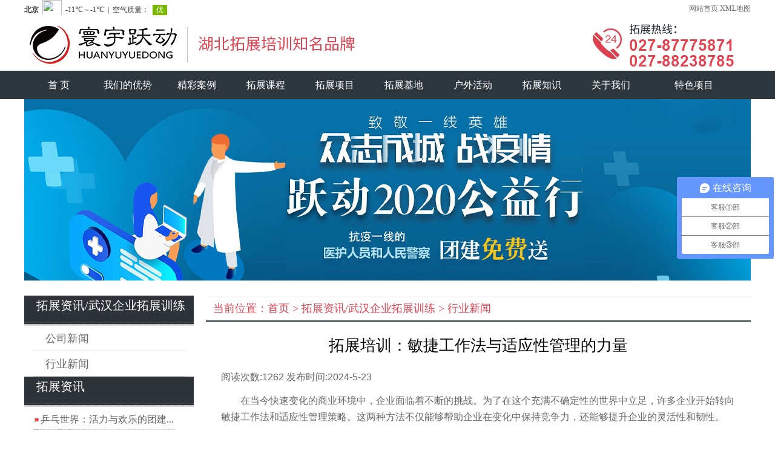

--- FILE ---
content_type: text/html
request_url: http://www.yjetz.com/view.asp?id=1736
body_size: 5674
content:
<!DOCTYPE html PUBLIC "-//W3C//DTD XHTML 1.0 Transitional//EN" "http://www.w3.org/TR/xhtml1/DTD/xhtml1-transitional.dtd">
<!--[if lt IE 7 ]> <html id="ie6"> <![endif]-->
<!--[if IE 7 ]> <html id="ie7"> <![endif]-->
<!--[if IE 8 ]> <html id="ie8"> <![endif]-->
<!--[if (gte IE 9)|!(IE)]><!--> <html> <!--<![endif]-->
<head>
<meta http-equiv="Content-Type" content="text/html; charset=utf-8" />
<meta http-equiv="X-UA-Compatible" content="IE=edge">
<title>拓展培训：敏捷工作法与适应性管理的力量-武汉寰宇跃动文化创意有限公司</title>
<meta name="description" content="" />
<meta name="keywords" content="" />
<body oncontextmenu="return false" onselectstart="return false">
<meta name="author" content="武汉拓展训练公司" />
<link href="/static/css/style.css" rel="stylesheet" type="text/css" />
<script type="text/javascript" src="http://agutjb-static.qiniudn.com/jquery.js"></script>
<script type="text/javascript" src="http://agutjb-static.qiniudn.com/common.js"></script>
<script src="http://agutjb-static.qiniudn.com/jQuery.autoIMG.min.js" type="text/javascript"></script>
<script>
$(function(){ 
var w = $("#demo").width();
$("#demo img").each(function(){
var img_w = $(this).width();
var img_h = $(this).height();
if(img_w>w){ 
var height = (w*img_h)/img_w;
$(this).css({"width":w,"height":height});
} 
}); 
});
jQuery(function ($) {
	$('#demo p').autoIMG();
	$('#down').click(function () {
		window.open(this.getAttribute('data-href') || this.href);	
		return false;
	});
});
</script>
</head>
<body>
<div id="header">
<div class="topbar w_1">
<div class="tianqi">
<iframe width="280" scrolling="no" height="25" frameborder="0" allowtransparency="true" src="http://i.tianqi.com/index.php?c=code&id=34&icon=1&num=3"></iframe>
</div>
<a href="http://www.yjetz.com/">网站首页</a>
<a href="http://www.yjetz.com/sitemap.xml" target="_blank">XML地图</a>


</div>
<div class="w_1 logo"><a href="http://www.yjetz.com"></a></div>
<nav id="nav">
<ul class="w_1">
<li class="aOne" id="c_0"><a class="aTwo" href="http://www.yjetz.com/">首 页</a></li>
<li class="aOne" id="c_1"><a class="aTwo" rel="nofollow"  href="http://www.yjetz.com/advantage.asp">我们的优势</a></li>
<li class="aOne"><a class="aTwo" rel="nofollow" href="http://www.yjetz.com/html.asp?type=8">精彩案例</a></li>
<li class="aOne" id="c_2"><a class="aTwo" rel="nofollow" href="http://www.yjetz.com/html.asp?type=1">拓展课程</a></li>
<li class="aOne" id="c_4"><a class="aTwo" rel="nofollow" href="http://www.yjetz.com/html.asp?type=2">拓展项目</a></li>
<li class="aOne" id="c_5"><a class="aTwo" rel="nofollow" href="http://www.yjetz.com/html.asp?type=3">拓展基地</a></li>
<li class="aOne" id="c_3"><a class="aTwo" rel="nofollow" href="http://www.yjetz.com/html.asp?type=19">户外活动</a></li>
<li class="aOne" id="c_6"><a class="aTwo" href="http://www.yjetz.com/list.asp?type=5">拓展知识</a></li>
<li class="aOne" id="c_6"><a class="aTwo" rel="nofollow" href="http://www.yjetz.com/list.asp?type=12">关于我们</a></li>
<li class="aOne" id="c_7"><a class="aTwo" href="http://www.yjetz.com/html.asp?type=32">特色项目</a></li>
</ul>
</nav>
</div>
<script>
var _hmt = _hmt || [];
(function() {
  var hm = document.createElement("script");
  hm.src = "https://hm.baidu.com/hm.js?75dba2b5a359cd43bf4c87cead3cbbea";
  var s = document.getElementsByTagName("script")[0]; 
  s.parentNode.insertBefore(hm, s);
})();
</script>


<div id="sideBanner" class="w_1"><img src="pic/2015052850371069.jpg" width="1200" height="300" alt="武汉拓展" /></div>

<div class="clearfix" style="height:25px;"></div>
<div id="wrapV0" class="container">
<div id="sidebar">
	<div class="navigation_catalog">
		<div class="hd"><h3>拓展资讯/武汉企业拓展训练</h3>

<!-- <span class="en">寰宇跃动留言板</span> -->

		</div>


		<div class="content_0">
<ul class="catalogUL"><li class="bg2"><a href=list.asp?type=6>公司新闻</a></li><li class="bg2"><a href=list.asp?type=7>行业新闻</a></li></ul>
		</div>
	</div>


	<div class="navigation_catalog">
		<div class="hd"><h3>拓展资讯</h3></div>
		<div class="content_0">

	
<ul class="arlist_1">

	<li class="atitle"><a href="view.asp?id=1928" style="color:;" title="乒乓世界：活力与欢乐的团建盛宴">乒乓世界：活力与欢乐的团建...</a></li>
	<li class="atitle"><a href="view.asp?id=1927" style="color:;" title="创意团建“中华剪纸”：传统文化的端午华章">创意团建“中华剪纸”：传统...</a></li>
	<li class="atitle"><a href="view.asp?id=1926" style="color:;" title="创意团建活动“草编/粽编”：指上非遗的梦想编织">创意团建活动“草编/粽编”...</a></li>
	<li class="atitle"><a href="view.asp?id=1925" style="color:;" title="创意团建活动——捏面人：藏在面粉里的艺术魔法">创意团建活动——捏面人：藏...</a></li>
	<li class="atitle"><a href="view.asp?id=1924" style="color:;" title="穿越A4：突破思维边界的趣味之旅">穿越A4：突破思维边界的趣...</a></li>
	<li class="atitle"><a href="view.asp?id=1923" style="color:;" title="拓展项目——钉子游戏：探寻团队稳定的奥秘">拓展项目——钉子游戏：探寻...</a></li>
	<li class="atitle"><a href="view.asp?id=1922" style="color:;" title="数字城堡：武汉员工的团队熔炼之旅">数字城堡：武汉员工的团队熔...</a></li>
	<li class="atitle"><a href="view.asp?id=1921" style="color:;" title="团建拓展项目“极限跳绳”">团建拓展项目“极限跳绳”</a></li>	
</ul>


		</div>
	</div>
</div>
<div id="contentbar">
	<div class="page_current">
		<h3>当前位置：<a href="default.asp">首页</a> &gt; 拓展资讯/武汉企业拓展训练 &gt; <a href="html.asp?type=7">行业新闻</a></h3></div>
	<div class="article_content" id="demo">
		<h2 style="font:normal 26px/60px 'Microsoft Yahei';color:#000000; text-align:center;">拓展培训：敏捷工作法与适应性管理的力量</h2>
		
		<div class="remark" style="margin:8px 0 12px 0;"><span class="count1">阅读次数:</span><span>1262</span> <span class="pub_data">发布时间:</span><span>2024-5-23</span></div>
		
			<div id="article" style="width:100%; overflow:hidden;" class="contentInfo"><div>
	　　在当今快速变化的商业环境中，企业面临着不断的挑战。为了在这个充满不确定性的世界中立足，许多企业开始转向敏捷工作法和适应性管理策略。这两种方法不仅能够帮助企业在变化中保持竞争力，还能够提升企业的灵活性和韧性。</div>
<div>
	&nbsp;</div>
<div>
	　　敏捷工作法强调的是快速响应和持续改进。它鼓励企业采用迭代和增量的工作方式，将大项目分解为小任务，以便更快地适应市场变化。这种工作方法不仅提高了工作效率，还增强了企业的适应能力。通过敏捷工作法，企业能够迅速调整战略，抓住市场机遇。</div>
<div>
	&nbsp;</div>
<div>
	　　适应性管理策略则更注重于在不断变化的环境中保持组织的灵活性和稳定性。它要求企业具备强大的危机应对能力，能够在面临挑战时迅速作出决策并采取行动。适应性管理还包括对组织结构和流程的持续优化，以便更好地适应外部环境的变化。</div>
<div>
	&nbsp;</div>
<div>
	　　为了帮助企业掌握这些方法，拓展培训成为了一种有效的途径。通过培训，企业可以系统地学习敏捷开发和项目管理等知识，了解如何在实际工作中运用这些方法。此外，培训还可以涵盖危机应对等内容，提升企业在面对突发事件时的应对能力。</div>
<div>
	&nbsp;</div>
<div>
	　　敏捷工作法和适应性管理策略的实施需要全员参与。因此，拓展培训不仅针对管理层，还面向全体员工。通过培训，员工可以更好地理解敏捷工作法和适应性管理策略的意义和价值，从而在工作中更加积极地践行这些方法。</div>
<div>
	&nbsp;</div>
<div>
	　　总之，敏捷工作法和适应性管理策略是企业应对市场变化的有力武器。通过拓展培训，企业可以提升自身的灵活性和韧性，为未来的发展奠定坚实的基础。</div>
</div>		
		<div class="viewBtn" style="float:right;"><span class="view_back"><a href="javascript:history.back(-1);">返回&gt;&gt;</a></span><span class="view_top"><a href="#" onclick="goPageTop();return false;">Top</a></span></div>
 <div class="show_next">上一篇：<a href='view.asp?id=1737'>团队协作的趣味挑战：搭桥过河</a><br>下一篇：<a href='view.asp?id=1735'>拓展活动口号大赏</a><br></div>

	</div>
</div>
<div class="clearfix"></div>
</div>

<div class="clearfix" style="height:15px;"></div>
<div id="footer">
	<div class="w_1">
    	<div class="copyright">
            <a href="http://www.yjetz.com/list.asp?type=12" rel="nofollow" target="_blank">关于我们</a>  |  
            <a href="http://www.yjetz.com/list.asp?type=13" rel="nofollow" target="_blank">跃动大事迹</a>  |  
            <a href="http://www.yjetz.com/list.asp?type=15" rel="nofollow" target="_blank">招贤纳士</a>  |  
            <a href="http://www.yjetz.com/list.asp?type=16" rel="nofollow" target="_blank">企业文化</a>  |  
            <a href="http://www.yjetz.com/feedback.asp" rel="nofollow" target="_blank">在线留言</a><br />
            版权所有 @ 2018 武汉寰宇跃动拓展公司<br />
Copyright © 2018 yjetz.com All Rights Reserved<br />

</div>
<div class="footerTxt">
            技术支持：<a href="http://www.yjetz.com" target="_blank" rel="nofollow">武汉团队建设</a>
            &nbsp;&nbsp;
            <a rel="nofollow" href="https://tongji.baidu.com/web/welcome/ico?s=75dba2b5a359cd43bf4c87cead3cbbea" target="_blank">百度统计</a>
            <br /> 
            <a href="http://www.beian.gov.cn/"  rel="nofollow" target="_blank">鄂ICP备16008443号-2</a>
 <br /> 
        <a href="http://www.beian.gov.cn/portal/registerSystemInfo?recordcode=42010602001257" rel="nofollow" target="_blank">
        <img src="http://www.yjetz.com/pic/beian.png" alt="武汉团建公司备案">鄂公网安备 42010602001257号</a>
</div>
 
        <div class="erweima"></div>
    </div>
</div>

<!-- 自动推送 -->
<script>
(function(){
    var bp = document.createElement('script');
    var curProtocol = window.location.protocol.split(':')[0];
    if (curProtocol === 'https') {
        bp.src = 'https://zz.bdstatic.com/linksubmit/push.js';
    }
    else {
        bp.src = 'http://push.zhanzhang.baidu.com/push.js';
    }
    var s = document.getElementsByTagName("script")[0];
    s.parentNode.insertBefore(bp, s);
})();
</script>

<!-- 百度统计 -->
<script>
var _hmt = _hmt || [];
(function() {
  var hm = document.createElement("script");
  hm.src = "https://hm.baidu.com/hm.js?f4207c53438a5f0bff7feff220dd7877";
  var s = document.getElementsByTagName("script")[0]; 
  s.parentNode.insertBefore(hm, s);
})();
</script>

<!-- 百度商桥 -->
<script>
var _hmt = _hmt || [];
(function() {
  var hm = document.createElement("script");
  hm.src = "https://hm.baidu.com/hm.js?de2dcf0dc31ca206e9051a3e0f50bc4a";
  var s = document.getElementsByTagName("script")[0]; 
  s.parentNode.insertBefore(hm, s);
})();
</script>


<script type="text/javascript">
var _mvq = _mvq || [];
_mvq.push(['$setAccount', 'm-265560-0']);

_mvq.push(['$logConversion']);
(function() {
var mvl = document.createElement('script');
mvl.type = 'text/javascript'; mvl.async = true;
mvl.src = ('https:' == document.location.protocol ? 'https://static-ssl.mediav.com/mvl.js' : 'http://static.mediav.com/mvl.js');
var s = document.getElementsByTagName('script')[0];
s.parentNode.insertBefore(mvl, s);
})();
</script>


</body>
</html>

--- FILE ---
content_type: text/css
request_url: http://www.yjetz.com/static/css/style.css
body_size: 3621
content:
@charset "gb2312";
@import url("public.css");
body {margin:0px; padding:0px; color:#666; font-size:12px;font-family:宋体, Arial, Tahoma, Helvetica, sans-serif;}
/*"Microsoft YaHei",微软雅黑,"Microsoft JhengHei",华文细黑,STHeiti,MingLiu*/
td,dd,th{line-height:20px;font-size:12px;}
a:focus, *:focus {noFocusLine: expression(this.onFocus=this.blur());outline:none;}
body a{outline:none;blr:expression(this.onFocus=this.blur());}
a:link,a:visited,a:active{color:#666; text-decoration:none;}   
/*a:hover{color:#e44352; text-decoration:none; font-size:18px;}*/
div{margin:0px auto; line-height:1.7; font-size:16px;}
input,textarea,select{line-height:1.3; font-size:12px; padding:0px; font-family:'Microsoft Yahei';}
img{border:none;}
ul,li{padding:0px; margin:0; list-style:none;}
span,p,dd,dt,dl,h1,h2,h3,h4,h5,h6,form{margin:0px; padding:0px;}

/*html5*/
article,aside,dialog,footer,header,section,footer,nav,figure,menu{display:block;}

.underline{background:url(../images/underline.gif) left bottom repeat-x;}
.clearfix{clear:both;}
.clearfix_0{height:1px; overflow:hidden; display:block; clear:both;}
.none{display:none;}
.mt_1{margin-top:1px;}.mt_2{margin-top:2px;}.mt_3{margin-top:3px;}.mt_4{margin-top:4px;}.mt_5{margin-top:5px;}.mt_6{margin-top:6px;}.mt_7{margin-top:7px;}.mt_8{margin-top:8px;}.mt_9{margin-top:9px;}.mt_10{margin-top:10px;}.mt_11{margin-top:11px;}.mt_12{margin-top:12px;}.mt_13{margin-top:13px;}.mt_14{margin-top:14px;}.mt_15{margin-top:15px;}.mt_16{margin-top:16px;}.mt_17{margin-top:17px;}.mt_18{margin-top:18px;}.mt_19{margin-top:19px;}.mt_20{margin-top:20px;}

.shineFont{color:#F00; background:#FF6; font-weight:bold;}
.shineFont0{color:#EA0000; text-decoration:underline;}
.image_loadding{margin:0px; display:none;}

/*文字上下滚动*/
#scrollDiv{ overflow:auto}
.scrollText{width:300px;height:100px;min-height:25px;line-height:25px;border:#ccc 1px solid; float:left;overflow:hidden}
.scrollText li{height:25px;padding-left:10px;}
#scrollDiv div.up{ margin-left:310px; width:50px; height:50px; background:#F90;}
#scrollDiv div.down{ margin:0 0 0 310px; zoom:1; width:50px; height:50px; background:#960;}

/* 横向滚动基本样式 */ 
.cxscroll{ background:#eee; width:1176px; height:150px; padding:12px; margin:8px 0 0 0;} 
.cxscroll .box{overflow:hidden;width:1176px;} 
.cxscroll .list{overflow:hidden;width:9999px;} 
.cxscroll .list li{float:left;width:245px;height:150px;} 

/*main*/
.tuozhan .hd{ background:url(../images/tuozhanPic.jpg) no-repeat center; height:57px;}

.news{float:left; width:390px; height:361px; background:url(../images/newsBg.jpg) no-repeat; margin:0 15px 0 0;}
.news .hd{padding:12px 1px;}
.news .hd a{display:block; width:312px; height:37px; background:url(../images/indexTitle.png) no-repeat;}
.news .hd a.t1{background-position:0 0;}
.news .hd a.t1:hover{ background-position:-316px 0;}
.news .hd a.t2{background-position:0 -40px;}
.news .hd a.t2:hover{ background-position:-316px -40px;}
.news .hd a.t3{background-position:0 -80px;}
.news .hd a.t3:hover{ background-position:-316px -80px;}
.news .bd{padding:0 0 13px 15px;}
.news .bd a.more{width:84px; height:22px; background:url(../images/newsMoreBtn.jpg) no-repeat; display:block; float:right; margin:9px 22px 0 0;}
.news .bd p.hangye{padding:0 0 22px 0;}
.news .bd img{ width:94%;}

.kecheng .hd{background:url(../images/kcTitle.jpg) no-repeat center; height:48px;}

.w_1,.container{width:1200px; margin:0px auto; padding:0px; position:relative;}
.none{display:none;}
.siteStat{display:none;}


.links{
	width: 1200px;
	margin: 0 auto;
	height: auto;
	margin-top: 25px;
	overflow: hidden;
	background: #2e363d;
}

.links .tit img{
	display: block;
	float: left;
	margin-top: 6px;
}
.links .tit p{
	color:#f3a12c;
	font-size: 24px;
	font-weight: bold;
	float: left;
	margin-left:5px;
}
.links ul li{
	float: left;
	padding-right: 10px;
	padding-left: 10px;
	line-height: 35px;
}

.links ul li a{
	color:#fff;
	font-size: 14px;
}


/*header*/
#header{height:164px; }
.topbar{height:28px; text-align:right; font:normal 12px/28px ''; position:relative;}
.topbar .tianqi{position:absolute; left:0; top:0;}
#nav{background:#2e363d; height:47px;}
#nav li{float:left; background:#2e363d; width:114px; font:normal 16px/47px "Microsoft YaHei",微软雅黑; text-align:center;}
#nav li:hover{ background:#e44352;}
#nav li#c_7{width:120px; margin-left: 20px;}
#nav li a{color:#fff; height:47px;}
#nav li a:hover{text-decoration:none;}
.logo{height:89px; background:url(../images/logo.jpg) no-repeat center; position:relative;}
.logo a{display:block; width:234px; height:58px; position:absolute; left:15px; top:15px;}
/*banner*/
.banneryy{height:25px; background:url(../images/bannerYY.jpg) no-repeat center top;}

#full-screen-slider { width:100%; height:526px;position:relative}
#slides { display:block; width:100%; height:526px; list-style:none; padding:0; margin:0; position:relative}
#slides li { display:block; width:100%; height:100%; list-style:none; padding:0; margin:0; position:absolute}
#slides li a { display:block; width:100%; height:100%; text-indent:-9999px}
#pagination { display:block; list-style:none; position:absolute; left:50%; top:480px; z-index:9900;  padding:5px 15px 5px 0; margin:0}
#pagination li { display:block; list-style:none; width:16px; height:16px; float:left; margin-left:15px; background:#FFF }
#pagination li a { display:block; width:100%; height:100%; padding:0; margin:0;  text-indent:-9999px;}
#pagination li.current { background:#e44352;}

/*footer*/
#footer{height:120px; background:#2e363d; text-align:center;}
.copyright{width:890px; position:absolute; left:0; text-align:left; color:#fff; top:18px; font-family: initial;}
.copyright a,.footerTxt a{color:#fff;}
.footerTxt{width:260px; position:absolute; left:500px; text-align:left; color:#fff; top:15px; font-family: initial;}

.erweima{width:91px; height:91px; background: url(../images/footerma.jpg) no-repeat; position:absolute; right:0; top:15px;}

/*index*/
.imglist_1{width:100%; margin:0px; list-style:none;}
.imglist_1 li{list-style:none; width:282px; height:186px; margin:18px 8px 0 7px; float:left; text-align:center; font:normal 20px/29px ''; padding:0px; }

.imglist_product{width:282px; height:160px; cursor:pointer;}
.imglist_product a{display:block; width:282px; height:160px; overflow:hidden; text-align:center;}
.imglist_product img{display:block; vertical-align:middle; text-align:center; width:292px;}

.arlist_1{margin:0px; clear:both; padding-top:4px;}
.arlist_1 li{width:94%; overflow:hidden; text-align:left; font:normal 16px/34px ''; background:url(../images/newsLineBg.jpg) no-repeat 0 bottom;}
.arlist_1 li a{padding-left:12px;}
.arlist_1 li a .catalogTitle{color:#049; padding-right:2px;}
.arlist_1 li .time{width:80px; float:right; text-align:left; color:#999999; font-size:12px;}


/*inside*/
#sidebar{width:280px; float:left;display:inline; overflow:hidden; padding-bottom:15px;}
#contentbar{width:900px; float:right; display:inline;}

.side_box1{width:170px;}
.side_box1 .head_0{height:27px; overflow:hidden; background:url(../images/side_head1.gif) no-repeat center 0px;}
.side_box1 .head_0 h3{float:left; text-align:left; padding-left:13px; font:bold 14px/27px ''; color:#960;}
.side_box1 .bg_0{border:2px solid #E6E6E6; background-color:#F9F9F9; text-align:left;}

.page_current{height:43px; overflow:hidden; background:url(../images/contentTitleBg.jpg) repeat-x;}
.page_current h3{float:left; text-align:left; padding-left:12px; font:normal 18px/43px "Microsoft YaHei",微软雅黑; color:#e44352;}
.page_current h3 a{color:#e44352;}
.page_current span{float:right; font:normal 12px/43px '';}
.article_content h2{}
.article_content p{padding-top:5px; padding-bottom:2px; line-height:1.7; font-size:18px; line-height: 35px;}
.article_content hr{height:1px; color:#000;}

.page_current_html{height:55px; overflow:hidden; background:url(../images/caseht.jpg) no-repeat left top;}
.page_current_html h3{float:left; text-align:left; padding-left:60px; font:normal 20px/43px "Microsoft YaHei",微软雅黑; color:#fff; letter-spacing:2px;}

.pageNav{margin:20px 0 0 0;}
.pageNav li{float:left; margin:10px 10px 0 0;}
.pageNav li a{display:block; width:120px; height:36px; border:1px solid #DDDDDD; text-align:center; font:normal 14px/36px "Microsoft YaHei",微软雅黑; text-decoration:none;}
.pageNav li a:hover{border:1px solid #e44352; background:#e44352; color:#fff;}

.article_content_html h2{}
.article_content_html p{padding-top:5px; padding-bottom:2px;line-height:1.7; font-size:14px;}
.article_content_html hr{height:1px; color:#000;}

.view_back,.view_top{padding:3px 7px; color:#e44352; font-size:18px;}
.view_back a,.view_top a{color:#FFF;}
.view_back{background:#e44352;}
.view_top{background:#e44352;}
.viewBtn{float:right;}
.show_next{display:block; clear:both; margin:0px auto; text-align:left; line-height:22px; line-height:18px; padding:3px 6px; border:#660000 1px dashed;}
.content_both{height:1px; display:block; overflow:hidden; clear:both;}

#demo {width:850px; padding:10px;overflow:hidden;}
#demo .contentInfo{margin:0px auto; text-align:left; font:normal 14px/1.7 '';table-layout:fixed; word-break: break-all; overflow:hidden;}
#demo .contentInfo p { padding: 0 8px;}
#demo .contentInfo img { border:0 none; width:730px;}


.navigation_catalog .hd{ background:url(../images/sideNvBg.jpg) repeat-x; height:50px; position:relative;}
.navigation_catalog .hd h3{color:#fff; font:normal 20px/22px "Microsoft YaHei",微软雅黑; position:absolute; left:20px; top:5px;}
.navigation_catalog .hd .en{font:normal 12px/12px "Microsoft YaHei",微软雅黑; position:absolute; left:20px; top:28px; color:#fff;}
.navigation_catalog .content_0{width:250px; overflow:hidden;}
.catalogUL{margin:0px; list-style:none;}
.catalogUL li{text-align:left; overflow:hidden; list-style:none; margin-top:1px;}
.catalogUL .bg2{height:40px; font:normal 18px/40px ''; overflow:hidden; text-indent:20px; border-bottom:1px solid #DDDDDD;}
.catalogUL .bg2 a{height:40px; display:block;}
.catalogUL .bg2 a:hover{background:url(../images/navigation_catalog_bg.gif) no-repeat 0px -25px; color:#e44352;}
.catalogUL .bg3{border-bottom:1px solid #DED0A0; height:23px; font:normal 12px/23px ''; overflow:hidden; text-indent:20px;}
.catalogUL .bg3 a{display:block; height:23px;}

--- FILE ---
content_type: text/css
request_url: http://www.yjetz.com/static/css/public.css
body_size: 2082
content:
/*锟斤拷锟斤拷锟斤拷锟较癸拷锟斤拷锟斤拷锟斤拷*/
.announcementBox{width:270px; height:150px; text-align:left; overflow:hidden;}
.announcementBox #TextContent{font-size:14px;}

/*锟斤拷锟斤拷锟斤拷锟酵计琧ss*/
.marqueeImage{width:970px; height:150px; margin:0px; overflow:hidden; position:relative;}
.marqueeImage .box{width:170px; text-align:center; line-height:26px;}
.marqueeImage .pic{width:150px; margin:0px; cursor:pointer; text-align:center; border:1px solid #DDD;}
.marqueeImage .pic img{width:150px; height:120px; display:block;}
.marqueeImage .box a{display:block; text-decoration:none;}

/*锟斤拷页锟斤拷锟斤拷锟叫憋拷css*/
.newsList{width:716px; margin:0 auto;}
.newsList li{width:716px; text-align:left; background:url(../images/underline.gif) repeat-x 0px bottom; line-height:29px; overflow:hidden; list-style:none; margin-top:12px;}
.newsList li h3{font:normal 18px/40px "Microsoft YaHei",寰蒋闆呴粦,"Microsoft JhengHei",鍗庢枃缁嗛粦,STHeiti,MingLiu;}
.newsList li a{color:#e44352;}
.newsList li .time{float:right; width:100px; text-align:right; color:#666666;}
.newsList li .time img{cursor:pointer;}

.NoInformation{width:100%; text-align:center; color:#f00; clear:both; display:block; padding:16px 0 0px 0px;}
.PageProgram{width:100%; text-align:center; padding:16px 0 0px 0px; clear:both;}
.PageProgram .shine{color:#F00;}
.PageProgram span{padding:1px 6px;}

.infoshow{width:100%;text-align:left;}

.ShowPage{width:710px; text-align:center; padding:5px 0;}
.ShowPage a{background:#FFF; border:#999 1px solid; width:22px; height:21px; font:bold 14px 'Arial'; text-decoration:none; padding-left:4px; padding-right:4px;}
.ShowPage .visited{background:#FCB408; border:#FCB408 1px solid; width:22px; height:21px; font:bold 14px 'Arial'; color:#FFF;padding-left:4px; padding-right:4px;}
.ShowPage a,.ShowPage .visited{line-height:20px;}

/*锟斤拷品图片锟叫憋拷*/
.imageList_default ul{margin:0px auto; padding-top:7px;}
.imageList_default ul li{width:370px; height:320px; float:left; margin:1px 13px 30px 13px; display:inline; _margin:1px 13px 30px 13px;text-align:center; list-style:none; border-bottom:2px solid #CCCCCC;}
.imageList_default ul li .p_title{width:100%; display:block; text-align:left; border-bottom:1px solid #DEDEDE;}
.imageList_default ul li .p_title a{display:block; font:normal 22px/45px "Microsoft YaHei",寰蒋闆呴粦;}
.imageList_default ul li .content{font:normal 14px/22px ''; text-align:left; color:#8C8C8C;}
.thumbnail_product{width:365px; height:200px; cursor:pointer;}
.thumbnail_product a{display:block; width:365px; height:200px; overflow:hidden; text-align:center;}
.thumbnail_product img{display:block; vertical-align:middle; text-align:center; width:365px; height:200px;}

/*锟斤拷聘锟斤拷息锟叫憋拷*/
.jobsListTable{width:100%;margin:0px auto;border-collapse:collapse;border-spacing:0px;}
.jobsListTable .head_x1{background:#0460BB;}
.jobsListTable .head_x1 td{text-align:center; font:bold 12px/27px ''; color:#FFF;}
.jobsListTable .list_x1{background:#E6EFF9;}
.jobsListTable .list_x1 td{border-bottom:2px solid #FFF; text-align:center; font:normal 12px/27px '';}

/*feedback*/
.feedback{width:100%; border-top:1px solid #D7D6D2;border-right:1px solid #D7D6D2;margin:0px auto;border-collapse:collapse;border-spacing:0px; font-size:12px;}
.feedback .title{text-align:left; text-indent:18px; padding:5px 0px; font-weight:bold; background:#EFEFEF;}
.feedback .title_ViewFeedback{width:100%; text-align:right; padding:2px 0px;}
a.viewFeedbackBtn,a.viewFeedbackBtn:link,a.viewFeedbackBtn:visited,a.viewFeedbackBtn:active,a.viewFeedbackBtn:hover{background:#21201F; color:#fff; padding:3px 11px; color:#fff; font-weight:bold;}
.viewFeedbackBtnDiv{text-align:right; padding:3px 1px;}
.feedback th{width:20%; background:#EFEFEF; font-weight:normal; padding-left:4px; text-align:center;}
.feedback .input_bg{width:80%; padding:2px 3px; text-align:left;}
.feedback .input_bg .t_content{width:99%; text-align:left; line-height:1.2;}
.feedback .input_bg .t_content p{width:100%; text-align:left; word-wrap:break-word;}
.feedback .input_bg .t_content .timer{color:#999;}
.feedback .input_bg .re_content{color:#F60;}
.feedback th,.feedback .input_bg,.feedback .btn_bg,.feedback .title{border-left:1px solid #D7D6D2; border-bottom:1px solid #D7D6D2;}
.feedback input,.feedback textarea,.feedback select{background:#fff; padding:2px 3px; font-size:12px; vertical-align:middle;}
.feedback select{padding:1px; margin-left:6px;}
.feedback .w1{width:180px;}
.feedback .w2{width:350px;}
.feedback .btn_bg{text-align:center; padding:6px 0px;}
.feedback .btn_bg input{cursor:pointer; margin:3px 6px; padding:2px 6px; background:; border:;}

/*other*/

/*锟斤拷息锟叫憋拷锟斤拷锟街凤拷页锟斤拷锟斤拷*/
#listPageBox{width:99%; margin:0px auto; clear:both; display:block;font:bold 14px/14px ''; background:#EFEFEF; border:1px dotted #ccc; padding:7px 0px; margin-top:15px;}
#listPageBox .shineText,#listPageBox .shineText a{color:#F30;}
#listPageBox .normal,#listPageBox .current{padding:3px 7px;}
#listPageBox .normal{border:1px solid #CCC; background:#DDD;}
#listPageBox .current{border:1px solid #F60; background:#f60; color:#fff;}
#listPageBox .p_first,#listPageBox .p_previous,#listPageBox .p_next,#listPageBox .p_last{padding:1px 5px; background:none;}
#listPageBox img,#listPageBox input{vertical-align:middle; font:bold 12px/13px 'Arial';}
#listPageBox input.btn{height:19px; cursor:pointer; padding:0px 3px;}

.list1{ margin:0px auto; padding:0px; width:330px}
.list1 .listli{ background-image:url(../images/arrow.gif); background-repeat:no-repeat; background-position:left; padding-left:10px; height:30px; line-height:30px}
.list1 .listli .time{ float:right; color:#999999}